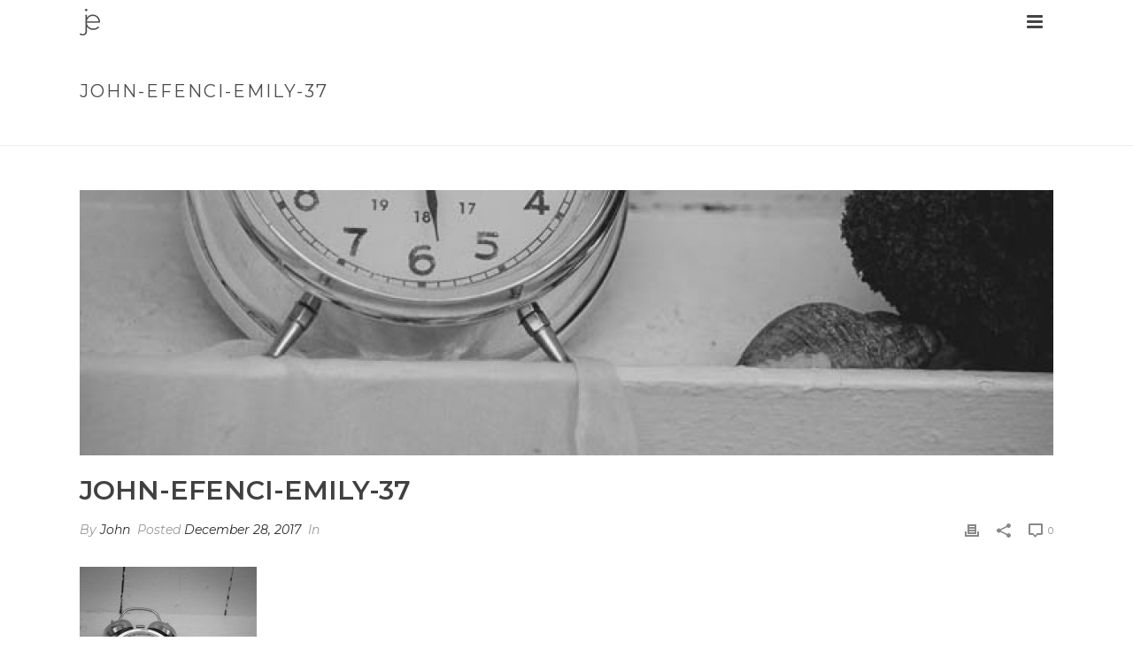

--- FILE ---
content_type: text/css
request_url: https://johnefenci.com/wp-content/themes/jupiter-child/style.css?ver=6.6.4
body_size: 386
content:
/*
Theme Name:     Jupiter Child Theme
Theme URI: 		http://demos.artbees.net/jupiter5
Description:    Child theme for the Jupiter theme 
Author:         Your name here
Theme URI: 		http://themeforest.net/user/artbees
Template:       jupiter
Text Domain: mk_framework
Domain Path: /languages/
*/

@media screen and (orientation: portrait) {
  .slick-slider-wrapper .slick-slides .slick-slide {
    width: 100vw;
    height: 100%;
    display: flex;
    justify-content: center;
    align-items: center;
  }

  .slick-slider-wrapper .slick-slide img {
    width: 100vw;
    height: auto !important;
  }
}

/*
.slick-slider-wrapper .slick-header {
￼    position: fixed;
￼    width: 100vw;
￼    top: 0;
￼    z-index: 1;
￼    background: rgba(0,0,0,0.4); // you can change transparency level with the last value
}
*/
/*
Sample : remove the comment and start adding your own custom CSS rules.

body {
	background-color:#fff;
}

*/
